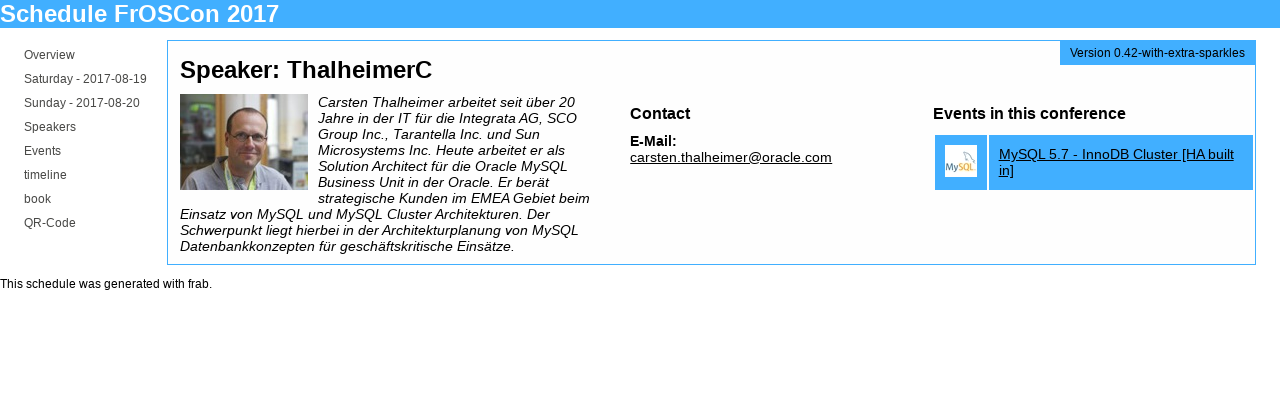

--- FILE ---
content_type: text/html
request_url: https://programm.froscon.org/2017/speakers/803.html
body_size: 1073
content:
<!DOCTYPE html>
<html>
<head>
<meta content="text/html; charset=utf-8" http-equiv="content-type">
<title>Speaker: ThalheimerC | Schedule FrOSCon 2017
</title>
<link rel="stylesheet" media="screen" href="/2017/public_schedule.css">
<link rel="stylesheet" media="all" href="/2017/style.css">
<link rel="stylesheet" media="print" href="/2017/public_schedule_print.css">
</head>
<body>
<div id="wrapper">
<div id="banner"></div>
<div id="header">
<h1>Schedule FrOSCon 2017</h1>
</div>
<div id="navigation">
<ul>
<li>
<a href="/2017/index.html">Overview</a>
</li>
<li>
<a href="/2017/schedule/1.html">
Saturday
 - 
<span class="small-font">2017-08-19</span>
</a>
</li>
<li>
<a href="/2017/schedule/2.html">
Sunday
 - 
<span class="small-font">2017-08-20</span>
</a>
</li>
<li>
<a href="/2017/speakers.html">Speakers</a>
</li>
<li>
<a href="/2017/events.html">Events</a>
</li>
<li>
<a href="/2017/timeline.html">timeline</a>
</li>
<li>
<a href="/2017/booklet.html">book</a>
</li>
<li>
<a href="/2017/qrcode.html">QR-Code</a>
</li>
</ul>

</div>
<div id="main-content">
<p class="release">Version 0.42-with-extra-sparkles</p>
<h2 class="title">Speaker: ThalheimerC</h2>
<div class="column left" id="basic">
<div class="image large"><img src="/2017/system/people/avatars/000/000/803/large/CarstenT2.jpg"></div>
<p class="abstract">Carsten Thalheimer arbeitet seit über 20 Jahre in der IT für die Integrata AG, SCO Group Inc., Tarantella Inc. und Sun Microsystems Inc. Heute arbeitet er als Solution Architect für die Oracle MySQL Business Unit in der Oracle. Er berät strategische Kunden im EMEA Gebiet beim Einsatz von MySQL und MySQL Cluster Architekturen. Der Schwerpunkt liegt hierbei in der Architekturplanung von MySQL Datenbankkonzepten für geschäftskritische Einsätze. </p>
<p class="description"></p>
</div>
<div class="column left" id="details">
<h3>Contact</h3>
<p>
<b>E-Mail:</b>
<a replace_at="(at)" replace_dot="(dot)" encode="javascript" href="mailto:carsten.thalheimer@oracle.com">carsten.thalheimer@oracle.com</a>
</p>
</div>
<div class="column right" id="sidebar">
<h3>Events in this conference</h3>
<table class="list">
<tbody>
<tr>
<td><div class="image small"><img src="/2017/system/events/logos/000/002/020/small/mysql-422.jpg"></div></td>
<td><a href="/2017/events/2020.html">MySQL 5.7 - InnoDB Cluster [HA built in]</a></td>
</tr>
</tbody>
</table>
</div>

<br class="clear">
</div>
</div>
<div id="footer">
<p>This schedule was generated with <a href="http://frab.github.io/frab/">frab</a>.</p>
</div>
</body>
</html>


--- FILE ---
content_type: text/css
request_url: https://programm.froscon.org/2017/style.css
body_size: 8620
content:
.cell-height1 { height: 20px; }
.cell-height2 { height: 37px; }
.cell-height3 { height: 57px; }
.cell-height4 { height: 77px; }
.cell-height5 { height: 97px; }
.cell-height6 { height: 117px; }
.cell-height7 { height: 137px; }
.cell-height8 { height: 157px; }
.cell-height9 { height: 177px; }
.cell-height10 { height: 197px; }
.cell-height11 { height: 217px; }
.cell-height12 { height: 237px; }
.cell-height13 { height: 257px; }
.cell-height14 { height: 277px; }
.cell-height15 { height: 297px; }
.cell-height16 { height: 317px; }
.cell-height17 { height: 337px; }
.cell-height18 { height: 357px; }
.cell-height19 { height: 377px; }
.cell-height20 { height: 397px; }
.cell-height21 { height: 417px; }
.cell-height22 { height: 437px; }
.cell-height23 { height: 457px; }
.cell-height24 { height: 477px; }
.cell-height25 { height: 497px; }
.cell-height26 { height: 517px; }
.cell-height27 { height: 537px; }
.cell-height28 { height: 557px; }
.cell-height29 { height: 577px; }
.cell-height30 { height: 597px; }
.cell-height31 { height: 617px; }
.cell-height32 { height: 637px; }
.cell-height33 { height: 657px; }
.cell-height34 { height: 677px; }
.cell-height35 { height: 697px; }
.cell-height36 { height: 717px; }
.cell-height37 { height: 737px; }
.cell-height38 { height: 757px; }
.cell-height39 { height: 777px; }
.cell-height40 { height: 797px; }
.cell-height41 { height: 817px; }
.cell-height42 { height: 837px; }
.cell-height43 { height: 857px; }
.cell-height44 { height: 877px; }
.cell-height45 { height: 897px; }
.cell-height46 { height: 917px; }
.cell-height47 { height: 937px; }
.cell-height48 { height: 957px; }
.cell-height49 { height: 977px; }
.cell-height50 { height: 997px; }
.cell-height51 { height: 1017px; }
.cell-height52 { height: 1037px; }
.cell-height53 { height: 1057px; }
.cell-height54 { height: 1077px; }
.cell-height55 { height: 1097px; }
.cell-height56 { height: 1117px; }
.cell-height57 { height: 1137px; }
.cell-height58 { height: 1157px; }
.cell-height59 { height: 1177px; }
.cell-height60 { height: 1197px; }


.event.track-default {
  background-color: #00acd3;
  border-color: #00acd3;
}

.event.track-default div.event-header {
  background-color: #00acd3;
}

.event.track-default div.event-header a {
  color: #fff;
}

.conference-background {
  background-color: #00acd3;
}


.event.track-cooexisting-with-bots {
  background-color: #0043FF;
  border-color: #0043FF;
}
.event.track-cooexisting-with-bots div.event-header {
  background-color: #0043FF;
}

.event.track-cooexisting-with-bots div.event-header a {
  color: #fff;
}

#colorkeys .track-cooexisting-with-bots {
  background-color: #0043FF;
}

.label .track-cooexisting-with-bots {
  background-color: #0043FF;
}

.event.track-culture {
  background-color: #00FF00;
  border-color: #00FF00;
}
.event.track-culture div.event-header {
  background-color: #00FF00;
}

.event.track-culture div.event-header a {
  color: #fff;
}

#colorkeys .track-culture {
  background-color: #00FF00;
}

.label .track-culture {
  background-color: #00FF00;
}

.event.track-databases {
  background-color: #0000FF;
  border-color: #0000FF;
}
.event.track-databases div.event-header {
  background-color: #0000FF;
}

.event.track-databases div.event-header a {
  color: #fff;
}

#colorkeys .track-databases {
  background-color: #0000FF;
}

.label .track-databases {
  background-color: #0000FF;
}

.event.track-development {
  background-color: #FFFF00;
  border-color: #FFFF00;
}
.event.track-development div.event-header {
  background-color: #FFFF00;
}

.event.track-development div.event-header a {
  color: #000;
}

#colorkeys .track-development {
  background-color: #FFFF00;
}

.label .track-development {
  background-color: #FFFF00;
}

.event.track-froscon-meets-science {
  background-color: #880000;
  border-color: #880000;
}
.event.track-froscon-meets-science div.event-header {
  background-color: #880000;
}

.event.track-froscon-meets-science div.event-header a {
  color: #fff;
}

#colorkeys .track-froscon-meets-science {
  background-color: #880000;
}

.label .track-froscon-meets-science {
  background-color: #880000;
}

.event.track-hardware {
  background-color: #000088;
  border-color: #000088;
}
.event.track-hardware div.event-header {
  background-color: #000088;
}

.event.track-hardware div.event-header a {
  color: #fff;
}

#colorkeys .track-hardware {
  background-color: #000088;
}

.label .track-hardware {
  background-color: #000088;
}

.event.track-keynote {
  background-color: #00acd3;
  border-color: #00acd3;
}
.event.track-keynote div.event-header {
  background-color: #00acd3;
}

.event.track-keynote div.event-header a {
  color: #fff;
}

#colorkeys .track-keynote {
  background-color: #00acd3;
}

.label .track-keynote {
  background-color: #00acd3;
}

.event.track-lightning-talks {
  background-color: #fefd7f;
  border-color: #fefd7f;
}
.event.track-lightning-talks div.event-header {
  background-color: #fefd7f;
}

.event.track-lightning-talks div.event-header a {
  color: #000;
}

#colorkeys .track-lightning-talks {
  background-color: #fefd7f;
}

.label .track-lightning-talks {
  background-color: #fefd7f;
}

.event.track-monitoring {
  background-color: #888800;
  border-color: #888800;
}
.event.track-monitoring div.event-header {
  background-color: #888800;
}

.event.track-monitoring div.event-header a {
  color: #fff;
}

#colorkeys .track-monitoring {
  background-color: #888800;
}

.label .track-monitoring {
  background-color: #888800;
}

.event.track-osgeo-osm {
  background-color: #008888;
  border-color: #008888;
}
.event.track-osgeo-osm div.event-header {
  background-color: #008888;
}

.event.track-osgeo-osm div.event-header a {
  color: #fff;
}

#colorkeys .track-osgeo-osm {
  background-color: #008888;
}

.label .track-osgeo-osm {
  background-color: #008888;
}

.event.track-other {
  background-color: #FF6666;
  border-color: #FF6666;
}
.event.track-other div.event-header {
  background-color: #FF6666;
}

.event.track-other div.event-header a {
  color: #000;
}

#colorkeys .track-other {
  background-color: #FF6666;
}

.label .track-other {
  background-color: #FF6666;
}

.event.track-persistent-migration {
  background-color: #FF4D00;
  border-color: #FF4D00;
}
.event.track-persistent-migration div.event-header {
  background-color: #FF4D00;
}

.event.track-persistent-migration div.event-header a {
  color: #fff;
}

#colorkeys .track-persistent-migration {
  background-color: #FF4D00;
}

.label .track-persistent-migration {
  background-color: #FF4D00;
}

.event.track-security {
  background-color: #880088;
  border-color: #880088;
}
.event.track-security div.event-header {
  background-color: #880088;
}

.event.track-security div.event-header a {
  color: #fff;
}

#colorkeys .track-security {
  background-color: #880088;
}

.label .track-security {
  background-color: #880088;
}

.event.track-system-administration {
  background-color: #87CEFA;
  border-color: #87CEFA;
}
.event.track-system-administration div.event-header {
  background-color: #87CEFA;
}

.event.track-system-administration div.event-header a {
  color: #000;
}

#colorkeys .track-system-administration {
  background-color: #87CEFA;
}

.label .track-system-administration {
  background-color: #87CEFA;
}

.event.track-the-days-of-plenty-are-over {
  background-color: #BC8F8F;
  border-color: #BC8F8F;
}
.event.track-the-days-of-plenty-are-over div.event-header {
  background-color: #BC8F8F;
}

.event.track-the-days-of-plenty-are-over div.event-header a {
  color: #000;
}

#colorkeys .track-the-days-of-plenty-are-over {
  background-color: #BC8F8F;
}

.label .track-the-days-of-plenty-are-over {
  background-color: #BC8F8F;
}

.event.track-the-rise-of-machine-learning {
  background-color: #B0ABC3;
  border-color: #B0ABC3;
}
.event.track-the-rise-of-machine-learning div.event-header {
  background-color: #B0ABC3;
}

.event.track-the-rise-of-machine-learning div.event-header a {
  color: #000;
}

#colorkeys .track-the-rise-of-machine-learning {
  background-color: #B0ABC3;
}

.label .track-the-rise-of-machine-learning {
  background-color: #B0ABC3;
}

.event.track-web-development {
  background-color: #2727A4;
  border-color: #2727A4;
}
.event.track-web-development div.event-header {
  background-color: #2727A4;
}

.event.track-web-development div.event-header a {
  color: #fff;
}

#colorkeys .track-web-development {
  background-color: #2727A4;
}

.label .track-web-development {
  background-color: #2727A4;
}

#colorkeys {
  font-size: .8em;
  opacity: .85;
}

#colorkeys ul {
  padding: 0;
  margin: 0;
  list-style: none;
}

#colorkeys ul li {
  margin: 0 .2em;
  float: right;
}

#colorkeys ul li div {
  padding: 0;
}

/* Custom Conference CSS */

